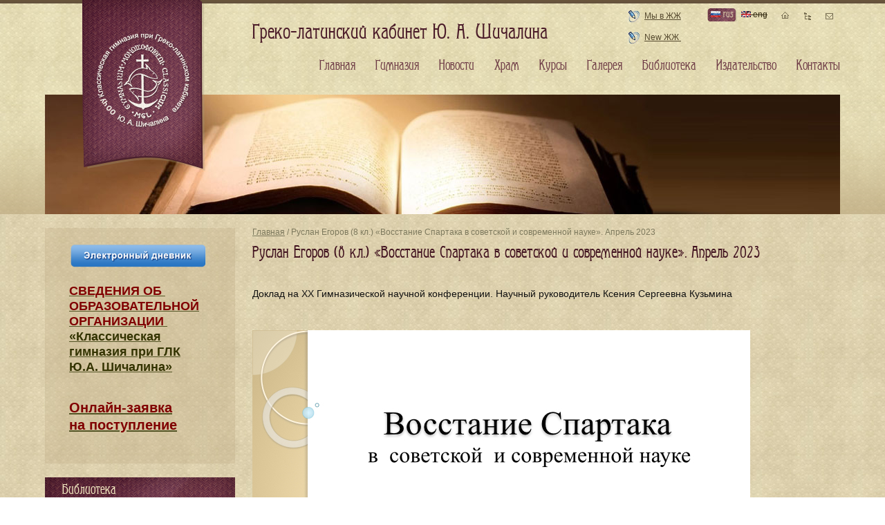

--- FILE ---
content_type: text/html; charset=utf-8
request_url: https://www.mgl.ru/www/www/library/466/Spartacus_2023.html
body_size: 5244
content:
<!DOCTYPE html PUBLIC "-//W3C//DTD XHTML+RDFa 1.0//EN" "http://www.w3.org/MarkUp/DTD/xhtml-rdfa-1.dtd">
<html xmlns="http://www.w3.org/1999/xhtml" xml:lang="ru" version="XHTML+RDFa 1.0">
	<head profile="http://www.w3.org/1999/xhtml/vocab">
		<meta http-equiv="Content-Type" content="text/html; charset=utf-8" />
<link rel="shortcut icon" href="https://www.mgl.ru/www/www/misc/favicon.ico" type="image/vnd.microsoft.icon" />
<link rel="canonical" href="/www/www/library/466/Spartacus_2023.html" />
<meta content="Руслан Егоров (8 кл.) «Восстание Спартака в советской и современной науке». Апрель 2023" about="/www/www/library/466/Spartacus_2023.html" property="dc:title" />
		<title>Руслан Егоров (8 кл.) «Восстание Спартака в советской и современной науке». Апрель 2023 | Греко-латинский кабинет</title>
		<meta name="geo.placename" content="Орлово-Давыдовский пер., 5, Москва, Россия, 129110"/>
		<meta name="geo.position" content="55.783809;37.640321"/>
		<meta name="geo.region" content="RU-MOS"/>
		<meta name="ICBM" content="55.783809, 37.640321"/>
		<style type="text/css" media="all">@import url("https://www.mgl.ru/www/www/modules/system/system.base.css?s3x12s");
@import url("https://www.mgl.ru/www/www/modules/system/system.menus.css?s3x12s");
@import url("https://www.mgl.ru/www/www/modules/system/system.messages.css?s3x12s");
@import url("https://www.mgl.ru/www/www/modules/system/system.theme.css?s3x12s");</style>
<style type="text/css" media="all">@import url("https://www.mgl.ru/www/www/sites/all/modules/simplenews/simplenews.css?s3x12s");
@import url("https://www.mgl.ru/www/www/modules/comment/comment.css?s3x12s");
@import url("https://www.mgl.ru/www/www/modules/field/theme/field.css?s3x12s");
@import url("https://www.mgl.ru/www/www/modules/node/node.css?s3x12s");
@import url("https://www.mgl.ru/www/www/modules/poll/poll.css?s3x12s");
@import url("https://www.mgl.ru/www/www/modules/search/search.css?s3x12s");
@import url("https://www.mgl.ru/www/www/modules/user/user.css?s3x12s");
@import url("https://www.mgl.ru/www/www/modules/views/css/views.css?s3x12s");</style>
<style type="text/css" media="all">@import url("https://www.mgl.ru/www/www/modules/ckeditor/ckeditor.css?s3x12s");
@import url("https://www.mgl.ru/www/www/sites/all/libraries/colorbox/example1/colorbox.css?s3x12s");
@import url("https://www.mgl.ru/www/www/modules/ctools/css/ctools.css?s3x12s");
@import url("https://www.mgl.ru/www/www/sites/all/modules/views_slideshow/views_slideshow.css?s3x12s");
@import url("https://www.mgl.ru/www/www/modules/locale/locale.css?s3x12s");</style>
<style type="text/css" media="all">@import url("https://www.mgl.ru/www/www/sites/all/themes/visit/css/blueprint/screen.css?s3x12s");
@import url("https://www.mgl.ru/www/www/sites/all/themes/visit/css/template.css?s3x12s");
@import url("https://www.mgl.ru/www/www/sites/all/themes/visit/css/media.css?s3x12s");</style>
		<script type="text/javascript" src="https://www.mgl.ru/www/www/misc/jquery.js?v=1.4.4"></script>
<script type="text/javascript" src="https://www.mgl.ru/www/www/misc/jquery.once.js?v=1.2"></script>
<script type="text/javascript" src="https://www.mgl.ru/www/www/misc/drupal.js?s3x12s"></script>
<script type="text/javascript" src="https://www.mgl.ru/www/www/sites/default/files/languages/ru_2KQIHKv58-9lf17vyqNXgxuda_OV_lHPOFdlwQufMdg.js?s3x12s"></script>
<script type="text/javascript" src="https://www.mgl.ru/www/www/sites/all/libraries/colorbox/colorbox/jquery.colorbox-min.js?s3x12s"></script>
<script type="text/javascript" src="https://www.mgl.ru/www/www/modules/colorbox/js/colorbox.js?s3x12s"></script>
<script type="text/javascript" src="https://www.mgl.ru/www/www/sites/all/modules/views_slideshow/js/views_slideshow.js?s3x12s"></script>
<script type="text/javascript" src="https://www.mgl.ru/www/www/sites/all/themes/visit/js/funcs.js?s3x12s"></script>
<script type="text/javascript">
<!--//--><![CDATA[//><!--
jQuery.extend(Drupal.settings, {"basePath":"\/www\/www\/","pathPrefix":"","ajaxPageState":{"theme":"visit","theme_token":"bBjBI2kjHmGCNXyKZiVT12wJFlYL3QkAeyiZPtlRjz0","js":{"misc\/jquery.js":1,"misc\/jquery.once.js":1,"misc\/drupal.js":1,"public:\/\/languages\/ru_2KQIHKv58-9lf17vyqNXgxuda_OV_lHPOFdlwQufMdg.js":1,"sites\/all\/libraries\/colorbox\/colorbox\/jquery.colorbox-min.js":1,"modules\/colorbox\/js\/colorbox.js":1,"sites\/all\/modules\/views_slideshow\/js\/views_slideshow.js":1,"sites\/all\/themes\/visit\/js\/funcs.js":1},"css":{"modules\/system\/system.base.css":1,"modules\/system\/system.menus.css":1,"modules\/system\/system.messages.css":1,"modules\/system\/system.theme.css":1,"sites\/all\/modules\/simplenews\/simplenews.css":1,"modules\/comment\/comment.css":1,"modules\/field\/theme\/field.css":1,"modules\/node\/node.css":1,"modules\/poll\/poll.css":1,"modules\/search\/search.css":1,"modules\/user\/user.css":1,"modules\/views\/css\/views.css":1,"modules\/ckeditor\/ckeditor.css":1,"sites\/all\/libraries\/colorbox\/example1\/colorbox.css":1,"modules\/ctools\/css\/ctools.css":1,"sites\/all\/modules\/views_slideshow\/views_slideshow.css":1,"modules\/locale\/locale.css":1,"sites\/all\/themes\/visit\/css\/blueprint\/screen.css":1,"sites\/all\/themes\/visit\/css\/template.css":1,"sites\/all\/themes\/visit\/css\/media.css":1}},"colorbox":{"transition":"elastic","speed":"350","opacity":"0.85","slideshow":true,"slideshowAuto":false,"slideshowSpeed":"4000","slideshowStart":"\u0417\u0430\u043f\u0443\u0441\u0442\u0438\u0442\u044c \u0441\u043b\u0430\u0439\u0434\u0448\u043e\u0443","slideshowStop":"\u041e\u0441\u0442\u0430\u043d\u043e\u0432\u0438\u0442\u044c \u0441\u043b\u0430\u0439\u0434\u0448\u043e\u0443","current":"{current} \u0438\u0437 {total}","previous":"\u00ab \u043d\u0430\u0437\u0430\u0434","next":"\u0432\u043f\u0435\u0440\u0435\u0434 \u00bb","close":"\u0417\u0430\u043a\u0440\u044b\u0442\u044c","overlayClose":true,"maxWidth":"100%","maxHeight":"100%","initialWidth":"300","initialHeight":"100","fixed":true,"scrolling":true,"__drupal_alter_by_ref":["sites\/all\/libraries\/colorbox\/example1"]}});
//--><!]]>
</script>
		<meta name="viewport" content="width=device-width, initial-scale=1, shrink-to-fit=no">
			</head>
	<body class="html not-front not-logged-in one-sidebar sidebar-first page-node page-node- page-node-4278 node-type-library-item i18n-ru bg" >
				
<div id="page-wrapper"><div id="page">

	<div id="main-wrapper">
		<div id="main" class="container">

			<div id="content-wrapper">
				<div id="content">
										<div id="breadcrumb"><div class="breadcrumb"><a href="/www/www/">Главная</a> / Руслан Егоров (8 кл.) «Восстание Спартака в советской и современной науке». Апрель 2023</div></div>
					
					
										<h1 class="title" id="page-title">Руслан Егоров (8 кл.) «Восстание Спартака в советской и современной науке». Апрель 2023</h1>										<div class="tabs"></div>										  <div class="region region-content">
    <div id="block-system-main" class="block block-system">

    
  <div class="content">
    

<div id="node-4278" class="node node-library-item ru clearfix" about="/www/www/library/466/Spartacus_2023.html" typeof="sioc:Item foaf:Document">

    
            
    
    <div class="content">
        <span class="print-link"></span><div class="field field-name-field-text field-type-text-long field-label-hidden"><div class="field-items"><div class="field-item even"><p> </p>
<h4>
	Доклад на XX Гимназической научной конференции. Научный руководитель Ксения Сергеевна Кузьмина</h4>
<p> </p>
<p><img alt="" src="/sites/default/files/pictures_albums/conference_2023/Spartacus_2023/vosstanie_spartaka_-_konferenciya_2023.001.jpg" style="width: 720px; height: 540px;" /></p>
<p> </p>
<p> </p>
<p><img alt="" src="/sites/default/files/pictures_albums/conference_2023/Spartacus_2023/vosstanie_spartaka_-_konferenciya_2023.002.jpg" style="width: 720px; height: 540px;" /></p>
<p> </p>
<p> </p>
<p><img alt="" src="/sites/default/files/pictures_albums/conference_2023/Spartacus_2023/vosstanie_spartaka_-_konferenciya_2023.003.jpg" style="width: 720px; height: 540px;" /></p>
<p> </p>
<p> </p>
<p><img alt="" src="/sites/default/files/pictures_albums/conference_2023/Spartacus_2023/vosstanie_spartaka_-_konferenciya_2023.004.jpg" style="width: 720px; height: 540px;" /></p>
<p> </p>
<p> </p>
<p><img alt="" src="/sites/default/files/pictures_albums/conference_2023/Spartacus_2023/vosstanie_spartaka_-_konferenciya_2023.005.jpg" style="width: 720px; height: 540px;" /></p>
<p> </p>
<p> </p>
<p><img alt="" src="/sites/default/files/pictures_albums/conference_2023/Spartacus_2023/vosstanie_spartaka_-_konferenciya_2023.006.jpg" style="width: 720px; height: 540px;" /></p>
<p> </p>
<p> </p>
<p><img alt="" src="/sites/default/files/pictures_albums/conference_2023/Spartacus_2023/vosstanie_spartaka_-_konferenciya_2023.007.jpg" style="width: 720px; height: 540px;" /></p>
<p> </p>
<p> </p>
<p><img alt="" src="/sites/default/files/pictures_albums/conference_2023/Spartacus_2023/vosstanie_spartaka_-_konferenciya_2023.008.jpg" style="width: 720px; height: 540px;" /></p>
<p> </p>
<p> </p>
<p><img alt="" src="/sites/default/files/pictures_albums/conference_2023/Spartacus_2023/vosstanie_spartaka_-_konferenciya_2023.009.jpg" style="width: 720px; height: 540px;" /></p>
<p> </p>
<p> </p>
<p><img alt="" src="/sites/default/files/pictures_albums/conference_2023/Spartacus_2023/vosstanie_spartaka_-_konferenciya_2023.010.jpg" style="width: 720px; height: 540px;" /></p>
<p> </p>
<p> </p>
<p><img alt="" src="/sites/default/files/pictures_albums/conference_2023/Spartacus_2023/vosstanie_spartaka_-_konferenciya_2023.011.jpg" style="width: 720px; height: 540px;" /></p>
<p> </p>
<p> </p>
<p><img alt="" src="/sites/default/files/pictures_albums/conference_2023/Spartacus_2023/vosstanie_spartaka_-_konferenciya_2023.012.jpg" style="width: 720px; height: 540px;" /></p>
<p> </p>
<p> </p>
<p><img alt="" src="/sites/default/files/pictures_albums/conference_2023/Spartacus_2023/vosstanie_spartaka_-_konferenciya_2023.013.jpg" style="width: 720px; height: 540px;" /></p>
<p> </p>
<p> </p>
<p><img alt="" src="/sites/default/files/pictures_albums/conference_2023/Spartacus_2023/vosstanie_spartaka_-_konferenciya_2023.014.jpg" style="width: 720px; height: 540px;" /></p>
</div></div></div>    </div>

    
    
</div>


  </div>
</div>
  </div>
									</div> <!-- /#content -->
			</div> <!-- /#content-wrapper -->

						<div id="sidebar-first" class="sidebar">
				  <div class="region region-sidebar-first">
    <div id="block-block-106" class="block block-block">

    
  <div class="content">
    <p>
	<a href="http://school.mgl.ru/users/login"><img alt="" src="/sites/default/files/pictures_albums/diary_2023-24/diary-.png" style="width: 200px; height: 40px;" width="200" height="40" /></a></p>
<h4>
	<span style="font-size:16px;"><span style="font-family:arial,helvetica,sans-serif;"><a href="/svedeniaobobrazovatelnoyorganizacii/svedenia_ob_obrazovatelnoy_organizacii.html"><span style="color:#800000;"><span style="font-size:18px;">СВЕДЕНИЯ​ ОБ <br />
	ОБРАЗОВАТЕЛЬНОЙ<br />
	ОРГАНИЗАЦИИ </span></span><br /><span style="color:#333300;"><span style="font-size:18px;">«Классическая<br />
	гимназия при ГЛК<br />
	Ю.А. Шичалина»</span></span></a></span></span><br />
	 </h4>
<h4>
	<span style="font-size:20px;"><strong style="-webkit-text-stroke-color: rgb(0, 0, 0);"><span style="font-family: arial, helvetica, sans-serif;"><a href="https://school.mgl.ru/incomes/add"><span style="color:#800000;">Онлайн-заявка<br />
	на поступление</span></a></span></strong></span></h4>
  </div>
</div>
<div id="block-views-lib-categories-block-block-1" class="block block-views">

    <p class="block_header">Библиотека</p>
  
  <div class="content">
    <div class="view view-lib-categories-block view-id-lib_categories_block view-display-id-block_1 view-dom-id-c098c1532cd9a92e8a7bbe160ea2e437">
        
  
  
      <div class="view-content">
      <div class="item-list">    <ul>          <li class="views-row views-row-1 views-row-odd views-row-first">  
  <div class="views-field views-field-name">        <span class="field-content"><a href="/www/www/library/7">Авторы и тексты</a></span>  </div>  
  <div class="views-field views-field-field-gal-cover">        <div class="field-content"></div>  </div></li>
          <li class="views-row views-row-2 views-row-even">  
  <div class="views-field views-field-name">        <span class="field-content"><a href="/www/www/library/81">Проект образовательного сайта «Тридцать веков Европейской цивилизации»</a></span>  </div>  
  <div class="views-field views-field-field-gal-cover">        <div class="field-content"></div>  </div></li>
          <li class="views-row views-row-3 views-row-odd">  
  <div class="views-field views-field-name">        <span class="field-content"><a href="/www/www/library/287">Классическое образование в гимназии</a></span>  </div>  
  <div class="views-field views-field-field-gal-cover">        <div class="field-content"></div>  </div></li>
          <li class="views-row views-row-4 views-row-even">  
  <div class="views-field views-field-name">        <span class="field-content"><a href="/www/www/library/286">Семинары</a></span>  </div>  
  <div class="views-field views-field-field-gal-cover">        <div class="field-content"></div>  </div></li>
          <li class="views-row views-row-5 views-row-odd views-row-last">  
  <div class="views-field views-field-name">        <span class="field-content"><a href="/www/www/library/6">Книги ГЛК</a></span>  </div>  
  <div class="views-field views-field-field-gal-cover">        <div class="field-content"></div>  </div></li>
      </ul></div>    </div>
  
  
  
  
  
  
</div>  </div>
</div>
  </div>
			</div> <!-- /#sidebar-first -->
			
			
			<div id="footer">
				  <div class="region region-footer">
    <div id="block-block-4" class="block block-block">

    
  <div class="content">
    <div class="address">
<p><a href="/classical-school/Information.html"><span style="color: rgb(102, 102, 0);">Сведения​ об образовательной организации</span></a></p>
<p><strong>Адрес гимназии:</strong> 129110, Москва,<br />
		Орлово-Давыдовский пер., д. 5.</p>
<p><a href="/contacts.html">Посмотреть на карте</a></p>
</div>
<div class="contacts_gimn">
<p><strong>Контакты гимназии:</strong><br /><span style="font-size:14px;"><span style="color:#b22222;"><strong><span class="phone_number">8 (495) 680-92-41<br />
		8 (906) 777-92-41</span></strong></span></span></p>
<p><a href="mailto:info@mgl.ru">info@mgl.ru</a></p>
<h4>
		<a href="https://vk.com/public89630155"><span style="color:#666600;">Мы</span><strong><span style="color: rgb(51,102,153)"> </span><span style="color:#0066cc;">ВКонтакте</span></strong></a></h4>
<h4>
		 </h4>
</div>
<div class="contacts_izd">
<p><strong>Контакты издательства:</strong><br /><span style="color:#a52a2a;"><span style="font-size:14px;"><strong>8 (916) 552-11-41</strong></span></span><br /><a href="mailto:grekolatkab@gmail.com" target="_blank">grekolatkab@gmail.com</a></p>
<p>		<span style="font-size:22px;"><strong><a href="/GLK%20books.html"><span style="color:#a52a2a;">Каталог книг</span></a></strong></span></p>
</div>
<div class="times">
<h4>
		В гимназии работает <br /><span style="color:#006400;">Книжная выставка. </span></h4>
<p>По вопросу приобретения<br />
		книг можно писать на почту:<br /><a href="mailto:grekolatkab@gmail.com">grekolatkab@gmail.com</a><br /><span style="color: rgb(0, 0, 0); font-family: Arial, Tahoma, Verdana, sans-serif; font-size: 13px; line-height: 18.200000762939453px;">Оплата банковской картой</span></p>
<p><span style="color:#800000;"><strong>Квитанция на оплату —</strong></span><br /><a href="/GLK%20books.html">в <strong>каталоге книг ГЛК</strong></a><br />
		 </p>
</div>
<p><a class="create_by" href="http://www.morepages.ru" target="_blank" title="создание сайтов"><img alt="создание сайтов" src="/sites/all/themes/visit/images/morepages.png" /></a></p>
  </div>
</div>
  </div>
				<div class="counter">
					<noindex>
						<!--LiveInternet counter--><script type="text/javascript"><!--
						document.write("<a href='http://www.liveinternet.ru/click' "+
						"target=_blank><img src='//counter.yadro.ru/hit?t45.16;r"+
						escape(document.referrer)+((typeof(screen)=="undefined")?"":
						";s"+screen.width+"*"+screen.height+"*"+(screen.colorDepth?
							screen.colorDepth:screen.pixelDepth))+";u"+escape(document.URL)+
						";"+Math.random()+
						"' alt='' title='LiveInternet' "+
						"border='0' width='31' height='31'><\/a>")
						//--></script><!--/LiveInternet-->
					</noindex>
				</div>
			</div> <!-- /#footer -->
		</div>
	</div> <!-- /#main, /#main-wrapper -->

	<div id="header">
		<div class="header_grad">
			<div class="topline"></div>
			<div class="container">
				<div class="header_top">
					<a href="/www/www/" title="Главная" rel="home" id="logo"></a>
					<div class="site_header">  <div class="region region-header">
    <div id="block-block-1" class="block block-block">

    
  <div class="content">
    <p>Греко-латинский кабинет Ю. А. Шичалина</p>
  </div>
</div>
  </div>
</div>
										<div class="lj_link">
						  <div class="region region-lj-link">
    <div id="block-block-2" class="block block-block">

    
  <div class="content">
    <p><a href="http://community.livejournal.com/mgl_ru">Мы в ЖЖ</a>   <a href="http://graecolatinum.livejournal.com/">New ЖЖ </a></p>
<p> </p>
<p> </p>
<p class="rteright"> </p>
  </div>
</div>
  </div>
					</div>
										<div class="lang">
						  <div class="region region-lang">
    <ul class="language-switcher-locale-url"><li class="ru first active"><a href="/www/www/library/466/Spartacus_2023.html" class="language-link active"><img class="language-icon" typeof="foaf:Image" src="https://www.mgl.ru/www/www/sites/all/modules/languageicons/flags/ru.png" width="14" height="9" alt="rus" title="rus" /> rus</a></li>
<li class="en last"><span class="language-link locale-untranslated"><img class="language-icon" typeof="foaf:Image" src="https://www.mgl.ru/www/www/sites/all/modules/languageicons/flags/en.png" width="14" height="9" alt="eng" title="eng" /> eng</span></li>
</ul>  </div>
					</div>
					<ul class="topnav">
						<li><a class="home_icon" href="/www/www/"></a></li>
						<li><a class="sitemap_icon" href="/sitemap.xml"></a></li>
						<li><a class="contacts_icon" href="/contacts.html"></a></li>
					</ul>
										<ul id="main-menu" class="links inline clearfix"><li class="menu-237 first"><a href="/www/www/" title="">Главная</a></li>
<li class="menu-582"><a href="/www/www/classical-school" title="">Гимназия</a></li>
<li class="menu-633"><a href="/www/www/news" title="">Новости</a></li>
<li class="menu-579"><a href="/www/www/galhram/church-of-three-saints.html">Храм</a></li>
<li class="menu-611"><a href="/www/www/courses.html">Курсы</a></li>
<li class="menu-635"><a href="/www/www/gallery" title="">Галерея</a></li>
<li class="menu-674"><a href="/www/www/library" title="">Библиотека</a></li>
<li class="menu-760"><a href="/www/www/press" title="">Издательство</a></li>
<li class="menu-577 last"><a href="/www/www/contacts.html">Контакты</a></li>
</ul>									</div>
							</div>
		</div>
	</div> <!-- /#header -->

</div></div> <!-- /#page, /#page-wrapper -->
			</body>
</html>
